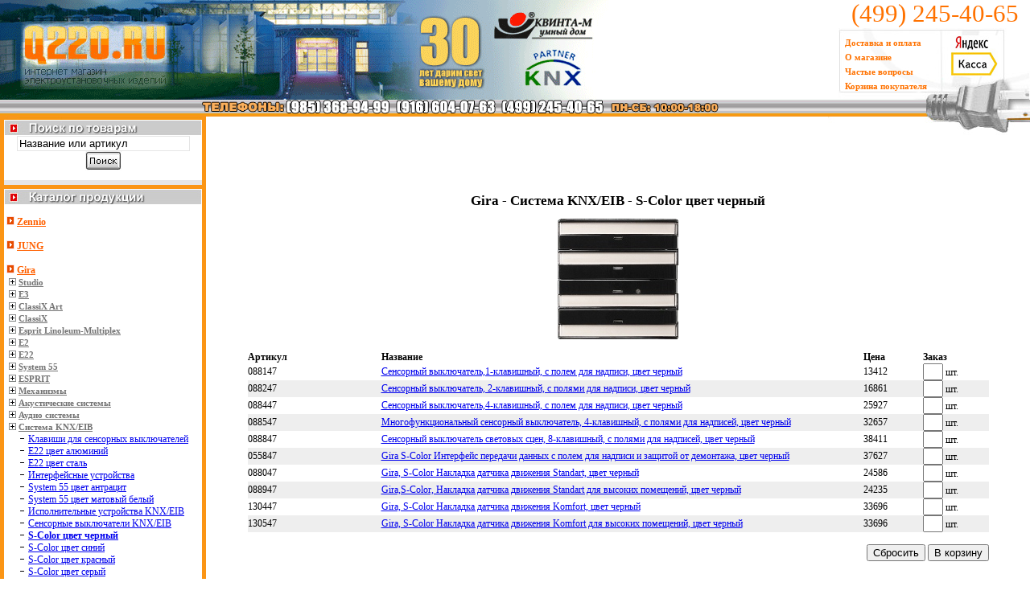

--- FILE ---
content_type: text/html
request_url: https://www.q220.ru/Gira/259/
body_size: 5336
content:
<html>
<head>
<title>Интернет-магазин электрики. Продукция Gira -> Система KNX/EIB -> S-Color цвет черный</title>
<meta name='description' content='Интернет-магазин электрики. Мы работаем с марками ABB, Busch-jaeger Berker, Gira, CEILHIT. Продукция Gira -> Система KNX/EIB -> S-Color цвет черный'>
<meta name='keywords' content='ABB Berker Busch-Jaeger Gira CEILHIT abb беркер коммуникационные розетки выключатели светорегуляторы реостаты датчики движения теплый пол диммеры AudioWorld автоматы УЗО реле рубильники шкафы пластиковые боксы силовые выключатели промышленные разъемы дифавтоматы EIB умный дом'>
<meta http-equiv=Content-Type content=text/html; charset=windows-1251>
 <link href='/site.css' rel=stylesheet type=text/css>
</head>
<body leftmargin=0 topmargin=0 marginwidth=0 marginheight=0><table width=100% border=0 cellspacing=0 cellpadding=0>
 <tr>
  <td rowspan=2><a href='/'><img src='/images/1.gif' width=757 height=124 alt='Главная' border=0></a></td>
  <td><span class="phone"><nobr>(499) 245-40-65</nobr></span></td>
 </tr>
 <tr>
  <td background='/images/vilkaup.jpg' width=238 height=89> 

<table width=206 border=0 cellspacing=0 cellpadding=0>
 <tr>   
  <td width=130>
   &nbsp; <a href="/dostavka.html" class="sp1">Доставка и оплата</a><br>
   &nbsp; <a href="/about.html" class="sp1">О магазине</a><br>
   &nbsp; <a href="/faq.html" class="sp1">Частые вопросы</a><br>
   &nbsp; <a href="/basket.html" class="sp1">Корзина покупателя</a><br>
  </td>
  <td align="center" valign="middle"><a href="/dostavka.html#yandex"><img src="/images/yk.jpg" width="59" height="51" alt="Яндек-касса" border="0"></a><br>&nbsp;</td>
 </tr>
</table

  </td>
 </tr>
 <tr>
  <td colspan=2 background='/images/1x21.gif' height=21 align=right>

   <table width=100% border=0 cellspacing=0 cellpadding=0>
    <tr>
     <td align=center><img src='/images/phones.gif' width=650 height=21 hspace=0 vspace=0></td>
     <td align=right width=129><img src='/images/vilkamiddle.jpg' width=129 height=21 hspace=0 vspace=0></td>
    </tr>
   </table>

  </td>
 </tr>
</table><table width=100% border=0 cellspacing=0 cellpadding=0 class='text'>  <tr valign=top>     <td width=256 align=left bgcolor='#FB9515' valign=top background='/images/bgright.gif' rowspan=2>  <table width=246 border=0 cellspacing=0 cellpadding=0 align=center class='text'>
   <tr> 
    <td><img src='/images/search2.jpg' width=246 height=23 hspace=0 vspace=0></td>
   </tr>
   <tr>
    <td align=center bgcolor='#FFFFFF' valign=middle><div style='padding-top: 1px;'><form action='/search.html' method=post name=searchform><input type=text name=q size=25 style='border: 1px solid #E5E5E5;' value="Название или артикул" onfocus="this.style.backgroundColor='#F0F0F0';this.value='';" onblur="this.style.backgroundColor='#FFFFFF';if (this.value != '') {this.onfocus = function(){this.style.backgroundColor='#F0F0F0';};} else this.value='Название или артикул';"> <a href="javascript:document.searchform.submit()"><img src="/images/search.jpg" width=45 height=24 title="Поиск по названию товара или его артикулу" alt="Искать" border="0" align=absmiddle></a></form></div></td>
   </tr>
   <tr>
    <td height=6 bgcolor=E6E6E6></td>
   </tr>

   <tr>
    <td height=5 bgcolor='#FB9515'></td>
   </tr>

   <tr> 
    <td><img src='/images/katalog.jpg' width=246 height=19 hspace=0 vspace=0></td>
   </tr>

   <tr>
    <td bgcolor='#FFFFFF'><br>&nbsp;<img src='/images/li1.gif' width=10 height=11 border=0> <a href='/Zennio/' class=li1>Zennio</a><br><br>&nbsp;<img src='/images/li1.gif' width=10 height=11 border=0> <a href='/JUNG/' class=li1>JUNG</a><br><br>&nbsp;<img src='/images/li1.gif' width=10 height=11 border=0> <a href='/Gira/' class=li1>Gira</a><br>&nbsp;&nbsp;<img src='/images/li2.gif' width=9 height=9 border=0> <a href='/Gira/1290/' class=li2>Studio </a><br>&nbsp;&nbsp;<img src='/images/li2.gif' width=9 height=9 border=0> <a href='/Gira/958/' class=li2>E3</a><br>&nbsp;&nbsp;<img src='/images/li2.gif' width=9 height=9 border=0> <a href='/Gira/221/' class=li2>ClassiX Art</a><br>&nbsp;&nbsp;<img src='/images/li2.gif' width=9 height=9 border=0> <a href='/Gira/225/' class=li2>ClassiX </a><br>&nbsp;&nbsp;<img src='/images/li2.gif' width=9 height=9 border=0> <a href='/Gira/472/' class=li2>Esprit Linoleum-Multiplex</a><br>&nbsp;&nbsp;<img src='/images/li2.gif' width=9 height=9 border=0> <a href='/Gira/479/' class=li2>E2</a><br>&nbsp;&nbsp;<img src='/images/li2.gif' width=9 height=9 border=0> <a href='/Gira/215/' class=li2>E22</a><br>&nbsp;&nbsp;<img src='/images/li2.gif' width=9 height=9 border=0> <a href='/Gira/175/' class=li2>System 55</a><br>&nbsp;&nbsp;<img src='/images/li2.gif' width=9 height=9 border=0> <a href='/Gira/183/' class=li2>ESPRIT</a><br>&nbsp;&nbsp;<img src='/images/li2.gif' width=9 height=9 border=0> <a href='/Gira/182/' class=li2>Механизмы</a><br>&nbsp;&nbsp;<img src='/images/li2.gif' width=9 height=9 border=0> <a href='/Gira/273/' class=li2>Акустические системы</a><br>&nbsp;&nbsp;<img src='/images/li2.gif' width=9 height=9 border=0> <a href='/Gira/277/' class=li2>Аудио системы</a><br>&nbsp;&nbsp;<img src='/images/li2.gif' width=9 height=9 border=0> <a href='/Gira/250/' class=li2>Система KNX/EIB</a><br>&nbsp; &nbsp; &nbsp; <img src='/images/li3.gif' width=9 height=9 border=0> <a href='/Gira/1268/' class=link>Клавиши для сенсорных выключателей</a><br>&nbsp; &nbsp; &nbsp; <img src='/images/li3.gif' width=9 height=9 border=0> <a href='/Gira/266/' class=link>E22 цвет алюминий</a><br>&nbsp; &nbsp; &nbsp; <img src='/images/li3.gif' width=9 height=9 border=0> <a href='/Gira/265/' class=link>E22 цвет сталь</a><br>&nbsp; &nbsp; &nbsp; <img src='/images/li3.gif' width=9 height=9 border=0> <a href='/Gira/268/' class=link>Интерфейсные устройства</a><br>&nbsp; &nbsp; &nbsp; <img src='/images/li3.gif' width=9 height=9 border=0> <a href='/Gira/263/' class=link>System 55 цвет антрацит</a><br>&nbsp; &nbsp; &nbsp; <img src='/images/li3.gif' width=9 height=9 border=0> <a href='/Gira/262/' class=link>System 55 цвет матовый белый</a><br>&nbsp; &nbsp; &nbsp; <img src='/images/li3.gif' width=9 height=9 border=0> <a href='/Gira/269/' class=link>Исполнительные устройства KNX/EIB</a><br>&nbsp; &nbsp; &nbsp; <img src='/images/li3.gif' width=9 height=9 border=0> <a href='/Gira/1267/' class=link>Сенсорные выключатели KNX/EIB</a><br>&nbsp; &nbsp; &nbsp; <img src='/images/li3.gif' width=9 height=9 border=0> <a href='/Gira/259/' class=link><b>S-Color цвет черный</b></a><br>&nbsp; &nbsp; &nbsp; <img src='/images/li3.gif' width=9 height=9 border=0> <a href='/Gira/258/' class=link>S-Color цвет синий</a><br>&nbsp; &nbsp; &nbsp; <img src='/images/li3.gif' width=9 height=9 border=0> <a href='/Gira/257/' class=link>S-Color цвет красный</a><br>&nbsp; &nbsp; &nbsp; <img src='/images/li3.gif' width=9 height=9 border=0> <a href='/Gira/256/' class=link>S-Color цвет серый</a><br>&nbsp; &nbsp; &nbsp; <img src='/images/li3.gif' width=9 height=9 border=0> <a href='/Gira/255/' class=link>S-Color цвет белый</a><br>&nbsp; &nbsp; &nbsp; <img src='/images/li3.gif' width=9 height=9 border=0> <a href='/Gira/254/' class=link>F 100 цвет глянцевый белый</a><br>&nbsp; &nbsp; &nbsp; <img src='/images/li3.gif' width=9 height=9 border=0> <a href='/Gira/253/' class=link>F 100 цвет глянцевый кремовый</a><br>&nbsp; &nbsp; &nbsp; <img src='/images/li3.gif' width=9 height=9 border=0> <a href='/Gira/252/' class=link>Механизмы KNX/EIB</a><br>&nbsp; &nbsp; &nbsp; <img src='/images/li3.gif' width=9 height=9 border=0> <a href='/Gira/267/' class=link>E22 цвет глянцевый белый</a><br>&nbsp; &nbsp; &nbsp; <img src='/images/li3.gif' width=9 height=9 border=0> <a href='/Gira/264/' class=link>System 55 цвет Алюминий</a><br>&nbsp; &nbsp; &nbsp; <img src='/images/li3.gif' width=9 height=9 border=0> <a href='/Gira/261/' class=link>System 55 Глянцевый белый</a><br>&nbsp; &nbsp; &nbsp; <img src='/images/li3.gif' width=9 height=9 border=0> <a href='/Gira/260/' class=link>System 55 Глянцевый кремовый</a><br>&nbsp; &nbsp; &nbsp; <img src='/images/li3.gif' width=9 height=9 border=0> <a href='/Gira/251/' class=link>Механизмы и накладки</a><br>&nbsp;&nbsp;<img src='/images/li2.gif' width=9 height=9 border=0> <a href='/Gira/181/' class=li2>F100</a><br>&nbsp;&nbsp;<img src='/images/li2.gif' width=9 height=9 border=0> <a href='/Gira/1220/' class=li2>System 2000</a><br>&nbsp;&nbsp;<img src='/images/li2.gif' width=9 height=9 border=0> <a href='/Gira/1213/' class=li2> Event Clear</a><br>&nbsp;&nbsp;<img src='/images/li2.gif' width=9 height=9 border=0> <a href='/Gira/1221/' class=li2>System 3000</a><br>&nbsp;&nbsp;<img src='/images/li2.gif' width=9 height=9 border=0> <a href='/Gira/1192/' class=li2>TX_44</a><br>&nbsp;&nbsp;<img src='/images/li2.gif' width=9 height=9 border=0> <a href='/Gira/1200/' class=li2>Event</a><br><br>&nbsp;<img src='/images/li1.gif' width=10 height=11 border=0> <a href='/Программное_обеспечение_______/' class=li1>Программное обеспечение							</a><br><br>&nbsp;<img src='/images/li1.gif' width=10 height=11 border=0> <a href='/ABB_Free_at_home/' class=li1>ABB Free at home</a><br><br>&nbsp;<img src='/images/li1.gif' width=10 height=11 border=0> <a href='/ABB_Busch-Jaeger_KNX/' class=li1>ABB Busch-Jaeger KNX</a><br><br>&nbsp;<img src='/images/li1.gif' width=10 height=11 border=0> <a href='/Jung_KNX/' class=li1>Jung KNX</a><br><br>&nbsp;<img src='/images/li1.gif' width=10 height=11 border=0> <a href='/ABB/' class=li1>ABB</a><br><br>&nbsp;<img src='/images/li1.gif' width=10 height=11 border=0> <a href='/ABB_NIESSEN/' class=li1>ABB NIESSEN</a><br><br>&nbsp;<img src='/images/li1.gif' width=10 height=11 border=0> <a href='/ABB_Busch-Jaeger/' class=li1>ABB Busch-Jaeger</a><br><br>&nbsp;<img src='/images/li1.gif' width=10 height=11 border=0> <a href='/Gira_KNX/' class=li1>Gira KNX</a><br><br>&nbsp;<img src='/images/li1.gif' width=10 height=11 border=0> <a href='/Ecola/' class=li1>Ecola</a><br><br>&nbsp;<img src='/images/li1.gif' width=10 height=11 border=0> <a href='/Berker/' class=li1>Berker</a><br><br>&nbsp;<img src='/images/li1.gif' width=10 height=11 border=0> <a href='/Berker_KNX_Sensor/' class=li1>Berker KNX Sensor</a><br><br>&nbsp;<img src='/images/li1.gif' width=10 height=11 border=0> <a href='/Berker_KNX/' class=li1>Berker KNX</a><br><br>&nbsp;<img src='/images/li1.gif' width=10 height=11 border=0> <a href='/Legrand/' class=li1>Legrand</a><br><br>&nbsp;<img src='/images/li1.gif' width=10 height=11 border=0> <a href='/Intesis/' class=li1>Intesis</a><br><br>&nbsp;<img src='/images/li1.gif' width=10 height=11 border=0> <a href='/MDT_technologies/' class=li1>MDT technologies</a><br><br>&nbsp;<img src='/images/li1.gif' width=10 height=11 border=0> <a href='/Evika/' class=li1>Evika</a><br><br>&nbsp;<img src='/images/li1.gif' width=10 height=11 border=0> <a href='/CEILHIT/' class=li1>CEILHIT</a><br><br>&nbsp;<img src='/images/li1.gif' width=10 height=11 border=0> <a href='/Schneider-Electric/' class=li1>Schneider-Electric</a><br><br>&nbsp;<img src='/images/li1.gif' width=10 height=11 border=0> <a href='/Schneider-Electric_Eberle/' class=li1>Schneider-Electric Eberle</a><br><br>&nbsp;<img src='/images/li1.gif' width=10 height=11 border=0> <a href='/VIMAR/' class=li1>VIMAR</a><br><br>&nbsp;<img src='/images/li1.gif' width=10 height=11 border=0> <a href='/Sale/' class=li1>Sale</a><br><br>&nbsp;<img src='/images/li1.gif' width=10 height=11 border=0> <a href='/Crestron/' class=li1>Crestron</a><br><br>&nbsp;<img src='/images/li1.gif' width=10 height=11 border=0> <a href='/ABB_Welcome/' class=li1>ABB Welcome</a><br><br>&nbsp;<img src='/images/li1.gif' width=10 height=11 border=0> <a href='/ESYLUX/' class=li1>ESYLUX</a><br><br>&nbsp;<img src='/images/li1.gif' width=10 height=11 border=0> <a href='/VITRUM/' class=li1>VITRUM</a><br><br>&nbsp;<img src='/images/li1.gif' width=10 height=11 border=0> <a href='/ABL/' class=li1>ABL</a><br><br>&nbsp;<img src='/images/li1.gif' width=10 height=11 border=0> <a href='/Jung_Plug_&_Light/' class=li1>Jung Plug & Light</a><br><br>&nbsp;<img src='/images/li1.gif' width=10 height=11 border=0> <a href='/Ekinex/' class=li1>Ekinex</a><br><br>&nbsp;<img src='/images/li1.gif' width=10 height=11 border=0> <a href='/Telegartner/' class=li1>Telegartner</a><br><br>&nbsp;<img src='/images/li1.gif' width=10 height=11 border=0> <a href='/Comelit/' class=li1>Comelit</a><br><br>&nbsp;<img src='/images/li1.gif' width=10 height=11 border=0> <a href='/Weinzierl/' class=li1>Weinzierl</a><br><br>&nbsp;<img src='/images/li1.gif' width=10 height=11 border=0> <a href='/HDL/' class=li1>HDL</a><br><br>&nbsp;<img src='/images/li1.gif' width=10 height=11 border=0> <a href='/B-E-G/' class=li1>B-E-G</a><br><br>&nbsp;<img src='/images/li1.gif' width=10 height=11 border=0> <a href='/Embedded_Systems/' class=li1>Embedded Systems</a><br><br>&nbsp;<img src='/images/li1.gif' width=10 height=11 border=0> <a href='/iRidium/' class=li1>iRidium</a><br><br>&nbsp;<img src='/images/li1.gif' width=10 height=11 border=0> <a href='/Donolux/' class=li1>Donolux</a><br><br>&nbsp;<img src='/images/li1.gif' width=10 height=11 border=0> <a href='/GVS/' class=li1>GVS</a><br><br>&nbsp;<img src='/images/li1.gif' width=10 height=11 border=0> <a href='/Donel/' class=li1>Donel</a><br> <br>&nbsp;</td>       </tr>      </table><table width=246 border=0 cellspacing=0 cellpadding=0 align=center class='text'>
 <tr>
  <td height=6 bgcolor=E6E6E6></td>
 </tr>
 <tr>
  <td height=5 bgcolor='#FB9515'></td>
 </tr>
 <tr> 
  <td><img src='/images/info.jpg' width='246' height='19' hspace='0' vspace='0' border='0' /></td>
 </tr>
 <tr>
  <td><a href='/eib.html'><img src='/images/b3.jpg' width=246 height=101 hspace=0 vspace=0 border=0></a></td>
 </tr>
 <tr>
  <td height=6 bgcolor=E6E6E6></td>
 </tr>
 <tr>
  <td height=5 bgcolor='#FB9515'></td>
 </tr>
 <tr> 
  <td><img src='/images/reklama.jpg' width='246' height='19' hspace='0' vspace='0' border='0' /></td>
 </tr>
 <tr>
  <td>
  <table width=100% align=center>
   <tr>
    <td><script type="text/javascript">
<!--
var _acic={dataProvider:10};(function(){var e=document.createElement("script");e.type="text/javascript";e.async=true;e.src="https://www.acint.net/aci.js";var t=document.getElementsByTagName("script")[0];t.parentNode.insertBefore(e,t)})()
//-->
</script></td></tr>
  </table>
  </td>
 </tr>
 <tr>
</table><br>&nbsp;	  </td>	  <td height=23 valign=top><div align=right><img src='/images/vilkabottom2.jpg' width=251 height=23 border=0></div></td>	  </tr>	  <tr>    <td valign=top align=center height=500><h1 class=h1>Gira - Система KNX/EIB - S-Color цвет черный</h1><form method=post action=/basket.html><input type=hidden name=cats value=259><input type=hidden name=order value=1>      <img src=https://q220.ru/pics/cats/259/71.jpg><br><br>      <table width=90% border=0 cellspacing=0 cellpadding=0 class='text'>        <tr align=left>           <td width=18%><b>Артикул</b></td>          <td width=65%><strong>Название</strong></td>          <td width=8%><b>Цена</b></td>          <td width=9%><strong>Заказ</strong></td>        </tr>        <tr>           <td bgcolor=#ffffff>088147</td>          <td bgcolor=#ffffff><a href='/Gira/259/7921.html' class=link>Сенсорный выключатель,1-клавишный, с полем для надписи, цвет черный</a>			</td>          <td bgcolor=#ffffff>13412</td>          <td bgcolor=#ffffff><input name=amount7921 type=text size=1 maxlength=2> шт.</td>        </tr>        <tr>           <td bgcolor=#eeeeee>088247</td>          <td bgcolor=#eeeeee><a href='/Gira/259/7926.html' class=link>Сенсорный выключатель, 2-клавишный, с полями для надписи, цвет черный</a>			</td>          <td bgcolor=#eeeeee>16861</td>          <td bgcolor=#eeeeee><input name=amount7926 type=text size=1 maxlength=2> шт.</td>        </tr>        <tr>           <td bgcolor=#ffffff>088447</td>          <td bgcolor=#ffffff><a href='/Gira/259/7931.html' class=link>Сенсорный выключатель,4-клавишный, с полем для надписи, цвет черный</a>			</td>          <td bgcolor=#ffffff>25927</td>          <td bgcolor=#ffffff><input name=amount7931 type=text size=1 maxlength=2> шт.</td>        </tr>        <tr>           <td bgcolor=#eeeeee>088547</td>          <td bgcolor=#eeeeee><a href='/Gira/259/7936.html' class=link>Многофункциональный сенсорный выключатель, 4-клавишный, с полями для надписей, цвет черный</a>			</td>          <td bgcolor=#eeeeee>32657</td>          <td bgcolor=#eeeeee><input name=amount7936 type=text size=1 maxlength=2> шт.</td>        </tr>        <tr>           <td bgcolor=#ffffff>088847</td>          <td bgcolor=#ffffff><a href='/Gira/259/7941.html' class=link>Сенсорный выключатель световых сцен, 8-клавишный, с полями для надписей, цвет черный</a>			</td>          <td bgcolor=#ffffff>38411</td>          <td bgcolor=#ffffff><input name=amount7941 type=text size=1 maxlength=2> шт.</td>        </tr>        <tr>           <td bgcolor=#eeeeee>055847</td>          <td bgcolor=#eeeeee><a href='/Gira/259/7956.html' class=link>Gira S-Color Интерфейс передачи данных с полем для надписи и защитой от демонтажа, цвет черный</a>			</td>          <td bgcolor=#eeeeee>37627</td>          <td bgcolor=#eeeeee><input name=amount7956 type=text size=1 maxlength=2> шт.</td>        </tr>        <tr>           <td bgcolor=#ffffff>088047</td>          <td bgcolor=#ffffff><a href='/Gira/259/8007.html' class=link>Gira, S-Color Накладка датчика движения Standart, цвет черный</a>			</td>          <td bgcolor=#ffffff>24586</td>          <td bgcolor=#ffffff><input name=amount8007 type=text size=1 maxlength=2> шт.</td>        </tr>        <tr>           <td bgcolor=#eeeeee>088947</td>          <td bgcolor=#eeeeee><a href='/Gira/259/8022.html' class=link>Gira,S-Color, Накладка датчика движения Standart для высоких помещений, цвет черный</a>			</td>          <td bgcolor=#eeeeee>24235</td>          <td bgcolor=#eeeeee><input name=amount8022 type=text size=1 maxlength=2> шт.</td>        </tr>        <tr>           <td bgcolor=#ffffff>130447</td>          <td bgcolor=#ffffff><a href='/Gira/259/8037.html' class=link>Gira, S-Color Накладка датчика движения Komfort, цвет черный</a>			</td>          <td bgcolor=#ffffff>33696</td>          <td bgcolor=#ffffff><input name=amount8037 type=text size=1 maxlength=2> шт.</td>        </tr>        <tr>           <td bgcolor=#eeeeee>130547</td>          <td bgcolor=#eeeeee><a href='/Gira/259/8052.html' class=link>Gira, S-Color Накладка датчика движения Komfort для высоких помещений, цвет черный</a>			</td>          <td bgcolor=#eeeeee>33696</td>          <td bgcolor=#eeeeee><input name=amount8052 type=text size=1 maxlength=2> шт.</td>        </tr>        <tr>           <td colspan=4 align=right><br><input type=reset value='Сбросить'> <input type=submit value='В корзину'><br>&nbsp;</td>        </tr></form>      </table></td>  </tr></table>
<table width=100% height=50 border=0 cellspacing=0 cellpadding=0 background='/images/bg.jpg'>
 <tr>
  <td align=center><br>&nbsp;</td>
 </tr>
</table>


<table width=100% border=0 cellspacing=0 cellpadding=0 class='text' align=center>
 <tr> 
    <td align=left valign=middle width=256>
<font size=1>
&nbsp; <b>Copyright &copy;  2005-2026 г.<br>
&nbsp; Компания Квинта-М-Электро</b>
</font>
<!--begin of Rambler's Top100 code -->
<a href="http://top100.rambler.ru/top100/">
<img src="https://counter.rambler.ru/top100.cnt?1056102" alt="" width=1 height=1 border=0></a>
<!--end of Top100 code-->

    </td>
  <td align=left valign=top>
<font size=1>
Интернт-магазин электрики: электрика ABB (АББ), Berker (Беркер), Busch-Jaeger, Gira (Гира), CEILHIT, Zennio, Schneider-Electric, VIMAR, Gira (KNX), JUNG, ABB free@home, Evika, Vimar, Ecola, Telegartner, Comelit, Eberle и др.<br> 
Мы продаем автоматы ABB, УЗО ABB, реле ABB, рубильники ABB, автоматические выключатели ABB, контакторы, трансформаторы.<br> 
У нас низкие цены на розетки Berker, розетки Gira, розетки Busch-Jaeger, розетки ABB, счётчики ABB, щиты ABB, боксы.
</font>
  </td>
  <td align=right>
<noindex>
<!--LiveInternet counter-->
<script type="text/javascript"><!--
document.write("<a href='http://www.liveinternet.ru/click' "+
"target=_blank><img src='https://counter.yadro.ru/hit?t39.6;r"+
escape(document.referrer)+((typeof(screen)=="undefined")?"":
";s"+screen.width+"*"+screen.height+"*"+(screen.colorDepth?
screen.colorDepth:screen.pixelDepth))+";u"+escape(document.URL)+
";"+Math.random()+
"' alt='' title='LiveInternet' "+
"border=0 width=31 height=31><\/a>")//-->
</script>
<!--/LiveInternet-->

<!-- Электрорейтинг -->
<a href="http://www.ruscable.ru/">
<script language="javascript">
java="1.0";
java1=""+"refer="+escape(document.referrer)+"&page="+
escape(window.location.href);
document.cookie="astratop=1; path=/"; java1+="&c="+(document.cookie?"yes":"now");
</script>
<script language="javascript1.1">java="1.1";java1+="&java="+(navigator.javaEnabled()?"yes":"now")</script>
<script language="javascript1.2">java="1.2";
java1+="&razresh="+screen.width+'x'+screen.height+"&cvet="+
(((navigator.appName.substring(0,3)=="Mic"))?
screen.colorDepth:screen.pixelDepth)</script><script language="javascript1.3">java="1.3"</script>
<script language="javascript">java1+="&jscript="+java+"&rand="+Math.random();
document.write("<a href='http://top.ruscable.ru/?fromsite=780' target='_blank'><img "+
" src='https://top.ruscable.ru/img.php?id=780&"+java1+"&' border=0 alt='Электрорейтинг' width='88' height='31'></a>")</script>
<noscript><a href=http://top.ruscable.ru/?fromsite=780 target=_blank><img src="https://top.ruscable.ru/img.php?id=780" border=0 alt="Электрорейтинг" width='88' height='31'></a></noscript>
</a>
<!-- /Электрорейтинг -->

<!-- Top.Elec.Ru Counter -->
<a href="http://www.elec.ru/" target=_blank><script language="JavaScript"><!--
ElNav = navigator; ElNavApp = ElNav.appName; ElDoc = document; ElDoc.cookie = "b=b";
ElCookie = ElDoc.cookie ? 1 : 0; ElNsc = (ElNavApp.substring(0, 2) == "Mi") ? 0 : 1;
ElScreen = screen; ElDepth = (ElNsc ==0 ) ? ElScreen.colorDepth : ElScreen.pixelDepth;
document.write('<img src="https://top.elec.ru/cnt?' + 
'id=6728&sc=1&' + 
'scr=' + ElScreen.width + 'x' + ElScreen.height + 'x' + ElDepth + '&' +
'cookie=' + ElCookie + '&' +
'ref=' + escape(ElDoc.referrer) + '&' + 
'r=' + Math.random() + '" ' +
'width="88" height="31" border="0" alt="Top.Elec.Ru - Рейтинг и каталог электротехнических ресурсов">');
// --></script><noscript><img src="https://top.elec.ru/cnt?id=6728&sc=1" 
width="88" height="31" border="0" alt="Top.Elec.Ru - Рейтинг и каталог электротехнических ресурсов"></noscript></a>
<!-- Top.Elec.Ru Counter -->

<!--begin of Rambler's Top100 code -->
<a href="http://top100.rambler.ru/top100/">
<img src="https://counter.rambler.ru/top100.cnt?1056102" alt="" width=1 height=1 border=0></a>
<!--end of Top100 code-->

<!-- Yandex.Metrika counter -->
<script type="text/javascript">
(function (d, w, c) {
    (w[c] = w[c] || []).push(function() {
        try {
            w.yaCounter8032867 = new Ya.Metrika({id:8032867,
                    webvisor:true,
                    clickmap:true,
                    trackLinks:true,
                    accurateTrackBounce:true});
        } catch(e) { }
    });

    var n = d.getElementsByTagName("script")[0],
        s = d.createElement("script"),
        f = function () { n.parentNode.insertBefore(s, n); };
    s.type = "text/javascript";
    s.async = true;
    s.src = (d.location.protocol == "https:" ? "https:" : "http:") + "//mc.yandex.ru/metrika/watch.js";

    if (w.opera == "[object Opera]") {
        d.addEventListener("DOMContentLoaded", f, false);
    } else { f(); }
})(document, window, "yandex_metrika_callbacks");
</script>
<noscript><div><img src="//mc.yandex.ru/watch/8032867" style="position:absolute; left:-9999px;" alt="" /></div></noscript>
<!-- /Yandex.Metrika counter -->
</noindex>
  </td>
 </tr>
</table>


</body>
</html>


